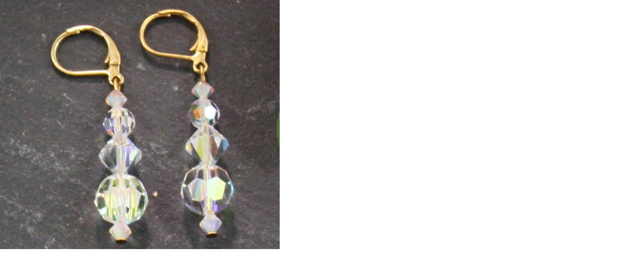

--- FILE ---
content_type: text/html; charset=utf-8
request_url: https://www.annabalego.com/index.php?main_page=popup_image&pID=112
body_size: 1812
content:
<!DOCTYPE html PUBLIC "-//W3C//DTD XHTML 1.0 Transitional//EN" "http://www.w3.org/TR/xhtml1/DTD/xhtml1-transitional.dtd">
<html xmlns="http://www.w3.org/1999/xhtml" dir="ltr" lang="en">
<head>
<title>Audrey Crystal Aurora Borealis Earrings : Anna Balego, Fine Vintage Inspired Jewelry</title>
<meta http-equiv="Content-Type" content="text/html; charset=utf-8" />
<meta name="keywords" content="Earrings Necklaces Bracelets Shawls Gift Certificates Anna's Atieler  Audrey Crystal Aurora Borealis Earrings" />
<meta name="description" content="Anna Balego : Audrey Crystal Aurora Borealis Earrings - Earrings Necklaces Bracelets Shawls Gift Certificates Anna's Atieler " />
<meta name="globalsign-domain-verification" content="YJ-i1uFS2SlVKQC1-rk4a418mMoMgAAW5abPZ8XMo4" />
<meta http-equiv="imagetoolbar" content="no" />
<meta name="author" content="Anna Balego Designs" />
<meta name="generator" content="shopping cart program by Zen Cart&reg;, http://www.zen-cart.com eCommerce" />
<meta name="robots" content="noindex, nofollow" />

<meta name="viewport" content="width=device-width, initial-scale=1, user-scalable=yes"/>


<base href="https://www.annabalego.com/" />

<link rel="stylesheet" type="text/css" href="includes/templates/theme439/css/style_wishlist_classic.css" />
<link rel="stylesheet" type="text/css" href="includes/templates/theme439/css/stylesheet.css" />
<link rel="stylesheet" type="text/css" href="includes/templates/theme439/css/stylesheet_boxes.css" />
<link rel="stylesheet" type="text/css" href="includes/templates/theme439/css/stylesheet_css_buttons.css" />
<link rel="stylesheet" type="text/css" href="includes/templates/theme439/css/stylesheet_main.css" />
<link rel="stylesheet" type="text/css" href="includes/templates/theme439/css/stylesheet_tm.css" />
<link rel="stylesheet" type="text/css" media="print" href="includes/templates/theme439/css/print_stylesheet.css" />

<script type="text/javascript">window.jQuery || document.write(unescape('%3Cscript type="text/javascript" src="//code.jquery.com/jquery-1.12.4.min.js" integrity="sha256-ZosEbRLbNQzLpnKIkEdrPv7lOy9C27hHQ+Xp8a4MxAQ=" crossorigin="anonymous"%3E%3C/script%3E'));</script>
<script type="text/javascript">window.jQuery || document.write(unescape('%3Cscript type="text/javascript" src="includes/templates/theme439/jscript/jquery.min.js"%3E%3C/script%3E'));</script>

<script type="text/javascript" src="includes/templates/theme439/jscript/jscript_imagepreloader.js"></script>
<script type="text/javascript" src="includes/templates/theme439/jscript/jscript_jquery-1.3.2.min.js"></script>
<script type="text/javascript" src="includes/templates/theme439/jscript/jscript_jquery.anythingslider.js"></script>
<script type="text/javascript"><!--
var i=0;
function resize() {
  i=0;
//  if (navigator.appName == 'Netscape') i=20;
  if (window.navigator.userAgent.indexOf('MSIE 6.0') != -1 && window.navigator.userAgent.indexOf('SV1') != -1) {
      i=30; //This browser is Internet Explorer 6.x on Windows XP SP2
  } else if (window.navigator.userAgent.indexOf('MSIE 6.0') != -1) {
      i=0; //This browser is Internet Explorer 6.x
  } else if (window.navigator.userAgent.indexOf('Firefox') != -1 && window.navigator.userAgent.indexOf("Windows") != -1) {
      i=25; //This browser is Firefox on Windows
  } else if (window.navigator.userAgent.indexOf('Mozilla') != -1 && window.navigator.userAgent.indexOf("Windows") != -1) {
      i=45; //This browser is Mozilla on Windows
  } else {
      i=80; //This is all other browsers including Mozilla on Linux
  }
  if (document.documentElement && document.documentElement.clientWidth) {
//    frameWidth = document.documentElement.clientWidth;
//    frameHeight = document.documentElement.clientHeight;

  imgHeight = document.images[0].height+40-i;
  imgWidth = document.images[0].width+20;

  var height = screen.height;
  var width = screen.width;
  var leftpos = width / 2 - imgWidth / 2;
  var toppos = height / 2 - imgHeight / 2;

    frameWidth = imgWidth;
    frameHeight = imgHeight+i;

  window.moveTo(leftpos, toppos);


//  window.resizeTo(imgWidth, imgHeight);
  window.resizeTo(frameWidth,frameHeight+i);
	}
  else if (document.body) {
    window.resizeTo(document.body.clientWidth, document.body.clientHeight-i);
  }
  self.focus();
}
//--></script>

<script type="text/javascript">
function formatText(index, panel) {
  return index + "";
 }
	 
  $(function () {
 
        $('.anythingSlider').anythingSlider({
             easing: "swing",                // Anything other than "linear" or "swing" requires the easing plugin
             autoPlay: true,                 // This turns off the entire FUNCTIONALY, not just if it starts running or not.
             delay: 5000,                    // How long between slide transitions in AutoPlay mode
             startStopped: false,            // If autoPlay is on, this can force it to start stopped
             animationTime: 400,             // How long the slide transition takes
             hashTags: true,                 // Should links change the hashtag in the URL?
             buildNavigation: true,         // If true, builds and list of anchor links to link to each slide
             pauseOnHover: true,             // If true, and autoPlay is enabled, the show will pause on hover
             startText: "Play",              // Start text
             stopText: "Stop",               // Stop text
             navigationFormatter: formatText   // Details at the top of the file on this use (advanced use)
        });
	 
        $("#slide-jump").click(function(){
             $('.anythingSlider').anythingSlider(6);
        });
 
  });

</script>


<script type="text/javascript">
	preloadImages([
		'includes/templates/theme439/images/menu-item-left-bg.gif',
		'includes/templates/theme439/images/menu-item-right-bg.gif',
		'includes/templates/theme439/images/menu-item-tail.gif']);
</script>


</head>
<body id="popupImage" class="centeredContent" onload="resize();">
<div>
<a href="javascript:window.close()"><img src="images/AE001ab.jpg" alt="Audrey Crystal Aurora Borealis Earrings - Click Image to Close" title=" Audrey Crystal Aurora Borealis Earrings - Click Image to Close " width="562" height="500" /></a></div>
</body></html>


--- FILE ---
content_type: text/css
request_url: https://www.annabalego.com/includes/templates/theme439/css/stylesheet.css
body_size: 2846
content:
a img {border: none; }

a, #navEZPagesTOC ul li a {
        color:#5a3e17;
        text-decoration:none;
        }
 
a:hover, #navEZPagesTOC ul li a:hover, #navMain ul li a:hover, #navSupp ul li a:hover, #navCatTabs ul li a:hover {

        }

h4, h5, h6, LABEL, h4.optionName, LEGEND, ADDRESS, .sideBoxContent, .larger{
        
        }

.attribsSelect{ padding:0 5px 0 0;}

.biggerText {

        }

#gender-male, #gender-female, #email-format-text{ margin-left:8px;}
.information{ padding:8px 0 0 16px;}

CODE {
        font-family:Arial, Helvetica, sans-serif; font-size:11px; line-height:14px; color:#5a3e17;
        }

FORM, SELECT, INPUT {
       
        }
FORM	{margin:0px; padding:0px;}

TEXTAREA {
        margin: auto;
        display: block;
        width: 95%;
        }

input:focus, select:focus, textarea:focus {

        }

FIELDSET {
        padding: 0.5em;
        margin: 0.5em 0em;
		border:1px solid #E1E1E1;
        }

LEGEND {
        font-weight: bold; padding:0 5px; color:#5a3e17;
        }

LABEL, h4.optionName {
        
        }

LABEL.checkboxLabel, LABEL.radioButtonLabel {
		margin-left:5px;
        }

#logo, .centerBoxContents, .specialsListBoxContents, .categoryListBoxContents, .centerBoxContentsAlsoPurch, .attribImg {
        float: left;
        }

LABEL.inputLabel {
        width: 11em;
        float: left;
		padding-left:10px;
        }

LABEL.inputLabelPayment {
        width: 15em;
        float: left;
		padding:4px 0 4px 0;
        }

LABEL.selectLabel, LABEL.switchedLabel, LABEL.uploadsLabel  {
        width: 12em;
        float: left;
        }

P, ADDRESS, #contactUsNoticeContent {
        padding: 0.5em;
        }

ADDRESS {
        font-style: normal;
        }

.clearBoth {
        clear: both;
        }

HR {
	color:#C1C1C1;
	border:0; border-top:1px solid #E1E1E1;
	margin:5px 0px;
}

/*warnings, errors, messages*/
.messageStackWarning, .messageStackError, .messageStackSuccess, .messageStackCaution {
        line-min-height: 1.8em;
        padding: 0.2em;
        
        }

.messageStackWarning, .messageStackError {
        color:#FF0000; 
        }

.messageStackSuccess {
        background-color: #F1F6E6;
        color:#5a3e17;
        }

.messageStackCaution {
        background-color: #FFFF66;
        color:#5a3e17;
        }

/*wrappers - page or section containers*/
#mainWrapper {
        text-align: left;
        vertical-align: top;
        }

#headerWrapper, #contentMainWrapper, #logoWrapper, #cartBoxListWrapper, #ezPageBoxList, #cartBoxListWrapper ul, #ezPageBoxList ul, #mainWrapper, #popupAdditionalImage, #popupImage {
        }

#navColumnOneWrapper, #navColumnTwoWrapper, #mainWrapper {
       
        } 

#tagline {
        color:#5a3e17; margin-top:10px;
        font-size: 12px;
        text-align : center;
        vertical-align: middle;
        }

#sendSpendWrapper {
        border: 1px solid #cacaca;
        float: right;
        margin: 0em 0em 1em 1em;
        }

.floatingBox, #accountLinksWrapper, #sendSpendWrapper, #checkoutShipto, #checkoutBillto, #navEZPagesTOCWrapper {
        margin: 0;
		color:#5a3e17;
        }
.floatingBox a {color:#5a3e17;}
#productDetailsList li a{ color:#5a3e17;}
#productDetailsList li { color:#5a3e17;}
.wrapperAttribsOptions { display:block;
        margin: 0.3em 0em;
        }

/*navigation*/
#sorter {margin:10px 10px -15px 10px;}
.navSplitPagesResult {margin-top:7px; margin-bottom:7px; margin-left:10px; margin-right:10px; font-size:10px;}
.navSplitPagesResult a {color:#161616;}
.navSplitPagesLinks {margin-top:7px; margin-bottom:7px; margin-left:10px; margin-right:10px; font-size:10px;}
.navSplitPagesLinks a {color:#161616;}
.navNextPrevCounter {
        margin: 0em;
        font-size: 0.9em;
        }
.navNextPrevList {
        display: inline;
        white-space: nowrap;
        margin:0px 2px 3px 0px;
        list-style-type: none;
        }
.navNextPrevWrapper{
		margin-bottom:2px;
		}

#navMainWrapper, #navSuppWrapper, #navCatTabsWrapper {
       
        }

#navMain ul, #navSupp ul, #navCatTabs ul  {
        margin: 0;
        padding:  0.5em 0em;
        list-style-type: none;
        text-align: center;
        line-min-height: 1.5em;
        }

#navMain ul li, #navSupp ul li, #navCatTabs ul li {
       
        }

#navMain ul li a, #navSupp ul li a, #navCatTabs ul li a {
      
        }

#navEZPagesTOCWrapper {
        font-weight: bold; float:inherit;
        min-height: 1%;
		padding:0.5em;
		margin:5px 0px;
        border: 1px solid #E1E1E1;
        }

#navEZPagesTOC ul {
        margin: 0;
        padding:  0.5em 0em;
        list-style-type: none;
        line-min-height: 1.5em;
        }

#navEZPagesTOC ul li {
        white-space: nowrap;
        }

#navEZPagesTOC ul li a {
        padding: 0em 0.5em;
        margin: 0;
        }

#navMainSearch, #navCategoryIcon {
        margin:5px 5px 0 0px;
        }



#navEZPagesTop {
        
        }


/*The main content classes*/
#contentColumnMain, #navColumnOne, #navColumnTwo, .centerBoxContents, .specialsListBoxContents, .categoryListBoxContents, .additionalImages, .centerBoxContentsSpecials, .centerBoxContentsAlsoPurch, .centerBoxContentsFeatured, .centerBoxContentsNew, .alert {
        vertical-align: top;
        }

/*.content,*/ #productDescription, .shippingEstimatorWrapper {
        /*font-size: 1.2em;*/
        /*padding: 0.5em;*/
        }
.content	{
		margin:0;
		}

.alert {
        color: #FF0000;
        margin-left: 0.5em;
		margin-right:5px;
        }
.advisory {}
.important {
        font-weight: bold;
		margin:5px;
        }
.notice {}
.rating{}
.gvBal {
        float: right;
        }
#bannerOne, #bannerTwo,  #bannerThree,  #bannerFour,  #bannerFive,  #bannerSix {
        padding: 0em;
        }

.smallText, #siteinfoLegal, #siteinfoCredits, #siteinfoStatus, #siteinfoIP {
        font-size: 0.9em;
        }

/*Shopping Cart Display*/

.tableHeading TH {

        }

.tableHeading, #cartSubTotal { 
      
	  }


.tableRow, .tableHeading, #cartSubTotal {
        min-height: 2.2em;
        }

.cartUnitDisplay, .cartTotalDisplay {
        text-align: right;
        padding-right: 0.2em;
        }

#scUpdateQuantity {
        width: 2em;
        }

.cartQuantity {
        width: 4.7em;
        }

.cartNewItem {
        color:#5a3e17;
        position: relative;  /*do not remove-fixes stupid IEbug*/
        }

.cartOldItem {
        /*do not remove-fixes stupid IEbug*/
        }

.cartBoxTotal {
        text-align: right;
        font-weight: bold;
        }

.cartRemoveItemDisplay {
        width: 3.5em;
        }

#cartAttribsList {
        margin-left: 1em;
        }

#mediaManager {
width: 50%; 
margin: 0.2em;
padding: 0.5em;
}


#cartBoxListWrapper ul, #ezPageBoxList ul {
        list-style-type: none;
        }

#ezPageBoxList li, .cartBoxTotal {
        margin: 0;
        padding: 0.2em 0em;
        } 

.totalBox {
        width: 5.5em;
        text-align: right;
        padding: 0.2em;
		font-size:13px; color:#353535; font-weight:bold;
        }

.lineTitle, .amount {
        text-align: right;
        padding: 0.2em;
        }

.amount {
        width: 5.5em;
        }

/*Image Display*/


.categoryIcon {}
#cartImage {
        margin: 0.5em 1em;
        }

/*Attributes*/
.attribImg {
        width: 20%;
        margin: 0.3em .5em;
        padding-bottom:30px;
        
        
}

.attributesComments {}

/*list box contents*/
.centerBoxContents, .specialsListBoxContents, .categoryListBoxContents, .additionalImages, .centerBoxContentsSpecials, .centerBoxContentsAlsoPurch, .centerBoxContentsFeatured, .centerBoxContentsNew {

        }

/*sideboxes*/
.columnLeft {}
.columnRight {}






.sideBoxContent {
        }



.rightBoxHeading {
        margin: 0em;
        background-color: #663366;
        padding: 0.2em 0em;
        }

h3.leftBoxHeading a:hover {
        color: #FFFF33;
        text-decoration: none;
        } 

h3.rightBoxHeading a:hover {
        color: #FF0000;
        text-decoration: none;
        }

.rightBoxContent {
        margin-bottom: 1em;
        }

.centeredContent, TH, #cartEmptyText, #cartBoxGVButton, #navCatTabsWrapper, #navEZPageNextPrev, #bannerOne, #bannerTwo,  #bannerThree,  #bannerFour,  #bannerFive,  #bannerSix, #siteinfoLegal, #siteinfoCredits, #siteinfoStatus, #siteinfoIP, .center, .cartRemoveItemDisplay, .cartQuantityUpdate, .cartQuantity, #cartBoxGVBalance, .leftBoxHeading, .centerBoxHeading,.rightBoxHeading, .productListing-data, .accountQuantityDisplay, .ratingRow, LABEL#textAreaReviews, #productMainImage, #reviewsInfoDefaultProductImage, #productReviewsDefaultProductImage, #reviewWriteMainImage, .centerBoxContents, .specialsListBoxContents, .categoryListBoxContents, .additionalImages, .centerBoxContentsSpecials, .centerBoxContentsAlsoPurch, .centerBoxContentsFeatured, .centerBoxContentsNew, .gvBal, .attribImg {

       width:auto;
        }
.categoryListBoxContents a {text-decoration:none; color:#C00505; text-transform:uppercase; text-align:center;}

.cartTotalsDisplay{

}


#bannerboxHeading {
        background-color: #0000CC;
}

#upProductsHeading {
        text-align: left;
        }

#upDateHeading {
        text-align: right;
        }

/*misc*/
.back {
        float: left;
        }

.forward {
        float: right;
        }

.bold {
        font-weight: bold;
        }

.rowOdd {
        
        min-height: 1.5em;
        vertical-align: top;
        }

.rowEven { padding:5px 5px 5px 5px;
        
        min-height: 1.5em;
        vertical-align: top;
        }

CAPTION {
        /*display: none;*/
        }

#myAccountGen li, #myAccountNotify li {
        margin: 0;
        } 

.accountTotalDisplay, .accountTaxDisplay {
        width: 20%;
        text-align: right;
        /*vertical-align: top*/
        }

.accountQuantityDisplay {
        width: 10%;
        vertical-align: top
        }

TR.tableHeading {
        min-height: 2em;
        }

#siteMapList {
        width: 90%;
        float: right;
        }
#siteMapList ul{ list-style:circle;}

.ratingRow {
        margin: 1em 0em 1.5em 0em;
        }

LABEL#textAreaReviews {
        font-weight: normal;
        }


/*!!!!!!!!!*/
#gvFaqDefaultMainContent{margin:10px 15px 15px 15px;}
#gvFaqDefaultContent{margin:0 5px 0 5px;}
#reviewsDefaultNoReviews{margin:0 5px 5px 5px;}
#createAcctSuccessMainContent{ margin:5px;}

.main_block {margin:20px;}

.ee	{text-decoration:line-through;}






/*  --------------- PRICES ---------------  */

.normalprice, .productSpecialPriceSale {
        
}
		
.normalprice {
	font-size:13px; color:#353535; font-weight:normal; text-decoration:line-through;
}

.productSpecialPrice, .productSalePrice, .productSpecialPriceSale {font-size:13px; color:#353535; font-weight:bold;}

.productSpecialPriceSale {
	text-decoration:line-through;
}
		
.productPriceDiscount {color:#373737; font-size:12px;}




/*  --------------- BUTTONS ---------------  */

.buttonRow, .buttonRow2 { 
		margin:0;
		padding:7px 0;
}

.buttonRow input, .buttonRow2 input, .buttonRow3 input {border:none; padding:0; background:none;}

#popupShippingEstimator, #popupSearchHelp, #popupAdditionalImage, #popupImage, #popupCVVHelp, #popupCouponHelp, #popupAtrribsQuantityPricesHelp, #infoShoppingCart {
	background-color: #ffffff;
	}
.information {padding: 10px 3px; line-height: 150%;}

#shoppingcartBody #shippingEstimatorContent {
	clear: both;
	}

.seDisplayedAddressLabel {
	background-color:#85C285;
	text-align: center;
	}
.seDisplayedAddressInfo {
	text-transform: uppercase;
	text-align: center;
	font-weight: bold;
	}
#seShipTo {
	padding: 0.2em;
	}

.sl-google, .sl-yahoo, .sl-facebook, .sl-live, .sl-linkedin {background-image: url(../images/zucando-socials-login.png); background-repeat:no-repeat;width: 37px;height: 37px; display: inline-block;}
.sl-google {background-position: -150px 0;}
.sl-yahoo {background-position: -705px 0;}
.sl-facebook {background-position: -76px 0;}
.sl-live {background-position: -261px 0;}
.sl-linkedin {background-position: -224px 0;}

--- FILE ---
content_type: text/css
request_url: https://www.annabalego.com/includes/templates/theme439/css/stylesheet_main.css
body_size: 2066
content:


/*  ----------------------- MAIN STYLES -----------------------  */


ul {padding:0px; margin:8px 20px; color:#5a3e17;}
.centerColumn ul {padding:0px; margin:8px 15px; color:#5a3e17;}



#navColumnOne {}
#navColumnTwo {}



.centerColumn {}
.centerColumn table {}


#indexDefault {border:none; padding:0;}

#indexDefault, #specialsListing, #newProductsDefault, #allProductsDefault, #loginDefault, #productGeneral, #shoppingCartDefault {margin:0;}

input#login-email-address, input#login-password, input#company, input#firstname, input#lastname, input#suburb, input#street-address, input#city, input#state, select#country, input#telephone, input#fax, input#email-address, input#contactname {width:49%; margin:0 0 3px; vertical-align:middle;}
input#dob, input#postcode {width:70px; margin:0 0 3px; vertical-align:middle;}

input#password-new, input#password-confirm {width:49%; margin:0 0 3px; vertical-align:middle;}
#password-current{ margin:0 0 3px 0; vertical-align:middle;}

textarea#enquiry {width:93%; margin:4px 0;}
.button-padding{ padding:0 0 0 10px;}
#featuredProducts, #whatsNew, #specialsDefault, #specialsListing{ padding:0 2px 0 0;}
#from-name, #from-email-address, #to-name{ margin-bottom:3px;}
#to-email-address{ margin-bottom:15px;}
#inc-subcat{ margin:5px 0 0 0;}

/*  ----------------------- NAVIGATION -----------------------  */

#navCatTabs {color:#5a3e17; font-weight:bold; margin-bottom:2px;}
#navCatTabs ul {margin:0 10px; padding:10px 0; list-style:none; line-height:18px;}
#navCatTabs ul li {display:inline; padding:0px 10px;}
#navCatTabs ul li a {color:#3d3d3d; outline:none; text-decoration:underline;}
#navCatTabs ul li a:hover{ text-decoration:none;}

#navBreadCrumb {padding:10px 0px 0px 0px; color:#5a3e17; font-weight:bold; margin-bottom:2px;}
#navBreadCrumb a {color:#3d3d3d; outline:none; text-decoration:underline;}




/*  ----------------------- HEADINGS -----------------------  */

#accountDefaultHeading, #accountHistoryDefaultHeading, #accountNotificationsHeading, #addressBookDefaultHeading, #advSearchDefaultHeading, #advSearchResultsDefaultHeading, #checkoutShippingHeading, #checkoutPaymentHeading, #checkoutConfirmDefaultHeading, #checkoutPayAddressDefaultHeading, #checkoutShipAddressDefaultHeading, #checkoutSuccessHeading, #conditionsHeading, #cookieUsageDefaultHeading, #createAcctDefaultHeading, #createAcctSuccessHeading,  #customerAuthDefaultHeading, #discountcouponInfoHeading, #maintenanceDefaultHeading, #downloadTimeOutHeading, #gvFaqDefaultHeading, #gvRedeemDefaultHeading, #gvSendDefaultHeadingDone, #indexDefaultHeading, #loginDefaultHeading, #logoffDefaultHeading, #pageNotFoundHeading, #pageTwoHeading, #pageThreeHeading, #pageFourHeading, #privacyDefaultHeading, #shippingInfoHeading, #cartDefaultHeading, #siteMapHeading, #sslCheckHeading, #timeoutDefaultHeading, #unsubDefaultHeading, #ezPagesHeading, #acctNewslettersDefaultHeading {font-size:14px; line-height:18px; font-weight:normal; padding:0; margin:13px 0 12px 0;}

#addressBookProcessDefault h1 {font-size:14px; line-height:18px; font-weight:normal; padding:0; margin:13px 0 12px 0;}




h2 {font-size:14px; font-weight:bold; line-height:normal; color:#363636; padding:3px 0px 5px;}
h3 {color:#363636; font-size:12px; font-weight:bold; line-height:normal; padding:3px 0px 5px;}
h4 {color:#363636; font-size:11px; font-weight:bold; line-height:normal; padding:3px 0px 5px;}





/*  ----------------------- PRODUCT LISTING -----------------------  */



/*  HEADINGS  */

h2.centerBoxHeading {font-size:14px; line-height:18px; font-weight:normal; padding:0; margin:13px 0 12px 0;}

#indexCategoriesHeading, #productListHeading {font-size:14px; line-height:18px; font-weight:normal; padding:0; margin:13px 0 12px 0;}

#gvSendDefaultHeadingSend, #newProductsDefaultHeading, #allProductsDefaultHeading, #featuredDefaultHeading, #specialsListingHeading, #reviewsDefaultHeading {font-size:14px; line-height:18px; font-weight:normal; padding:0; margin:13px 0 12px 0;}

/*  --------  */



/*  LISTINGS  */

#newProductsDefault, #allProductsDefault, #featuredDefault, #specialsListing, #reviewsDefault {}

#newProductsDefault .line, #allProductsDefault .line, #featuredDefault .line {padding:0; line-height:0px; font-size:0px; background:url(../images/line_1.gif) top left repeat-x; height:7px;}

#newProductsDefault td, #allProductsDefault td, #featuredDefault td {padding:10px; border:none;}

/*  --------  */

/*  REVIEWS  */

#reviewsDefault hr {color:#D8D8D8; border:0; border-top:1px solid #E1E1E1; margin:5px 0px;}
#reviewsDefault .smallProductImage {padding:0px 10px 10px 10px;}
#reviewsInfoDefaultHeading, #productReviewsDefaultHeading, #reviewsWriteHeading {clear:both; font-size:14px; line-height:18px; font-weight:normal; padding:0; margin:13px 0 12px 0;}
#reviewsDefault .rating, .bold {padding:5px 0px;}
#reviewsDefault .name-type { color:#5a3e17; text-decoration:none; font-size:11px; font-weight:normal;}
#reviewsInfoDefaultPrice, #reviewsWritePrice, h2#productReviewsDefaultPrice {font-size:13px; color:#353535; font-weight:bold;}

/*  -------  */


/*  CATEGORY  */

#indexCategories {}

#categoryImgListing {}
.categoryImg{  float:left; padding:0; margin:0px 15px 10px 0;}

#indexProductListCatDescription, #categoryDescription {padding-bottom:15px; border-bottom:1px solid #E1E1E1; margin-bottom:20px;}


.categoryListBoxContents {text-align:center; padding:5px 0px;}
.categoryListBoxContents img {margin-bottom:5px;}
.categoryListBoxContents a {color:#5a3e17; text-decoration:none; font-size:11px; font-weight:normal;}
.categoryListBoxContents a:hover{ color:#000;}

/*  --------  */


/*  CATEGORY LISTING  */

.tabTable {margin:0px 0px 5px 0px; border-left:1px solid #E1E1E1;}
.tabTable th {padding:5px 10px; border-top:1px solid #E1E1E1; border-right:1px solid #E1E1E1; border-bottom:1px solid #E1E1E1; text-align:center;}
.tabTable th {font-size:11px; font-weight:normal;}
.tabTable th a {color:#000;}

.tabTable td {border-right:1px solid #E1E1E1; border-bottom:1px solid #E1E1E1; padding:5px;}
.tabTable td .listingDescription {padding:5px 0px; font-family:Arial, Helvetica, sans-serif; font-size:11px; line-height:14px; color:#5a3e17;}
.tabTable td a {color:#5a3e17; text-decoration:none; font-size:11px; font-weight:normal;}
.tabTable td a:hover { color:#000;}

/*  ----------------  */



/*  TABLES  */

#prevOrders {margin:0px 0px 5px 0px; border-left:1px solid #E1E1E1;}
#prevOrders th {padding:5px 10px; border-top:1px solid #E1E1E1; border-right:1px solid #E1E1E1; border-bottom:1px solid #E1E1E1; text-align:center;}
#prevOrders th {font-size:11px; font-weight:normal;}
#prevOrders th a {color:#000;}

#prevOrders td {border-right:1px solid #E1E1E1; border-bottom:1px solid #E1E1E1; padding:5px;}
#prevOrders td {font-family:Arial, Helvetica, sans-serif; font-size:11px; line-height:14px; color:#5a3e17;}
#prevOrders td a {color:#3d3d3d; outline:none; text-decoration:underline;}


#accountHistInfo table {margin:0px 0px 5px 0px; border-left:1px solid #E1E1E1;}
#accountHistInfo th {padding:5px 10px; border-top:1px solid #E1E1E1; border-right:1px solid #E1E1E1; border-bottom:1px solid #E1E1E1; text-align:center;}
#accountHistInfo th {font-size:11px; font-weight:normal;}
#accountHistInfo th a {color:#000;}

#accountHistInfo td {border-right:1px solid #E1E1E1; border-bottom:1px solid #E1E1E1; padding:5px;}
#accountHistInfo td {font-family:Arial, Helvetica, sans-serif; font-size:11px; line-height:14px; color:#5a3e17;}
#accountHistInfo td a {color:#3d3d3d; outline:none; text-decoration:underline;}

/*  ----------------  */


/*  ----------------------- PRODUCT INFO -----------------------  */

.categoryIcon {padding:10px;}
.categoryIcon a {color:#5a3e17; text-decoration:none; font-size:11px; font-weight:normal;}
.categoryIcon a:hover{ color:#000;}

.navNextPrevWrapper {margin:0px 10px; padding:10px 0px; text-align:center;}

#productMainImage, #reviewsInfoDefaultProductImage, #productReviewsDefaultProductImage, #reviewWriteMainImage {
	margin:10px; text-align:center; line-height:20px;
}
#productMainImage a, #reviewsInfoDefaultProductImage a, #productReviewsDefaultProductImage a, #reviewWriteMainImage a {color:#5a3e17; text-decoration:none; font-size:11px; font-weight:normal;}
#productMainImage a:hover, #reviewsInfoDefaultProductImage a:hover, #productReviewsDefaultProductImage a:hover, #reviewWriteMainImage a:hover{ color:#000;}

#productName {clear:both; font-size:14px; line-height:18px; font-weight:normal; padding:0; margin:13px 0 12px 0;}
#productPrices {font-size:13px; color:#353535; font-weight:bold;}
#productDescription {margin:0px 10px; padding:0;}

#cartAdd {float:right; text-align:center; margin:1em; border:1px solid #E1E1E1; padding:1em;}


#alsoPurchased {margin:20px 0;}
#alsoPurchased a { color:#5a3e17; text-decoration:none; font-size:11px; font-weight:normal;}
#alsoPurchased a:hover{ color:#000;}

#productAdditionalImages {margin:10px; border:1px solid #E1E1E1; padding:10px 0px;}
#productAdditionalImages .additionalImages {text-align:center;}
#productAdditionalImages .additionalImages a {color:#5a3e17; text-decoration:none; font-size:11px; font-weight:normal;}
#productAdditionalImages .additionalImages a:hover{ color:#000;}



/*  ----------------------- SHOPPING CART -----------------------  */

#cartInstructionsDisplay {padding:10px;}

#cartEmptyText {font-size:13px; color:#161616; border:solid 1px #F00; background:#f8fac5; text-align:center; font-weight:bold; padding:6px 0; margin-bottom:15px;}

#cartContentsDisplay {border-left:1px solid #E1E1E1;}
#cartContentsDisplay th {border:1px solid #E1E1E1; border-left:none; padding:5px; text-align:center;}
#cartContentsDisplay th {font-size:11px; font-weight:normal;}
#cartContentsDisplay th a {color:#000;}
#cartContentsDisplay td {border-right:1px solid #E1E1E1; border-bottom:1px solid #E1E1E1; padding:5px; text-align:center;}
#cartContentsDisplay td .cartAttribsList {text-align:left;}
#cartContentsDisplay td.cartTotalDisplay {font-size:13px; color:#353535; font-weight:bold;}
#cartContentsDisplay td #cartImage {float:none; display:block;}
#cartContentsDisplay td a {color:#5a3e17; text-decoration:none; font-size:11px; font-weight:normal;}
#cartContentsDisplay td a:hover { color:#000;}
#cartSubTotal {padding:5px; text-align:right; font-weight:bold;}
#cartSubTotal strong {font-size:13px; color:#353535; font-weight:bold;}


#shoppingCartDefault .buttonRow {margin:5px;}

#shoppingCartDefault .text_v_c {margin:5px; text-align:right; font-family:Arial, Helvetica, sans-serif; font-size:11px; line-height:14px; color:#5a3e17;}
#shoppingCartDefault .text_v_c a {color:#3d3d3d; outline:none; text-decoration:underline;}


.advisory {margin:10px;}




#infoShoppingCart, #popupSearchHelp, #popupImage {background:#FFFFFF;}
#infoShoppingCart div {padding:20px;}
#infoShoppingCart h1 {font-size:14px; line-height:18px; font-weight:normal; padding:0; margin:13px 0 12px 0;}

#popupSearchHelp div {padding:20px;}

#popupCVVHelp {background:#FFFFFF;}
#popupCVVHelp div {padding:10px 20px;}
#popupCVVHelp h1 {font-size:14px; line-height:18px; font-weight:normal; padding:0; margin:13px 0 12px 0;}



.hiddenField {display:none;}



#popupShippingEstimator {background:#FFFFFF;}
#popupShippingEstimator div {padding:15px;}

#shippingEstimatorContent h2 {font-size:14px; line-height:18px; font-weight:normal; padding:0; margin:13px 0 12px 0;}

select#country, select#stateZone {width:160px; margin:0 0 3px;}
input#state {width:156px; margin:0 0 3px 0;}
#popupShippingEstimator label#stateLabel {display:none;}

#shippingEstimatorContent td.cartTotalDisplay {font-size:13px; color:#353535; font-weight:bold;}

#shippingEstimatorContent table {margin:0px 0px 5px 0px; border-left:1px solid #E1E1E1; border-bottom:1px solid #E1E1E1; border-collapse:collapse;}
#shippingEstimatorContent th {padding:5px 10px; border-top:1px solid #E1E1E1; border-right:1px solid #E1E1E1; text-align:center;}
#shippingEstimatorContent th {font-size:11px; font-weight:normal;}
#shippingEstimatorContent th a {color:#000;}

#shippingEstimatorContent td {border-right:1px solid #E1E1E1; border-top:1px solid #E1E1E1; padding:5px;}
#shippingEstimatorContent td {font-family:Arial, Helvetica, sans-serif; font-size:11px; line-height:14px; color:#5a3e17;}
